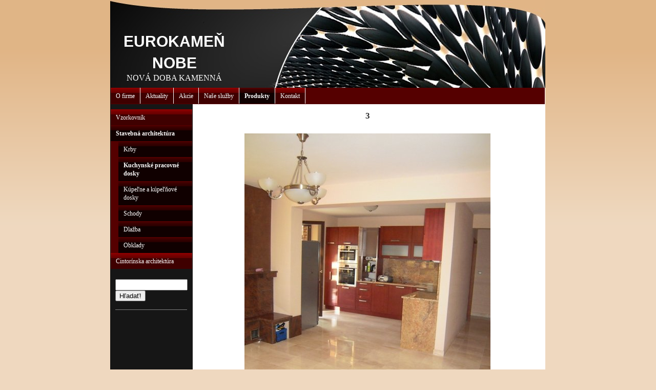

--- FILE ---
content_type: text/html
request_url: http://www.eurokamennobe.sk/gallery/3-602/
body_size: 6320
content:
<!DOCTYPE html PUBLIC "-//W3C//DTD XHTML 1.0 Transitional//EN" "http://www.w3.org/TR/xhtml1/DTD/xhtml1-transitional.dtd">
<html xmlns="http://www.w3.org/1999/xhtml" xml:lang="sk" lang="sk">
<head>
	<meta http-equiv="Content-language" content="sk" />
	<meta http-equiv="content-type" content="text/html; charset=utf-8" />
	<meta name="description" content="kamenárstvo, prírodný kameň, pomníky, hroby, mramor, žula, krby, onyx, , " />
	<meta name="keywords" content="kamenárstvo, prírodný kameň, pomníky, hroby, mramor, žula, krby,, " />
  <meta http-equiv="X-UA-Compatible" content="IE=edge,chrome=1" />
    <title>Kuchynské pracovné dosky EUROKAMEŇ NOBE</title>
  <link href="/templates/universal/menus/menu-16/red/style.css" rel="stylesheet" type="text/css" media="screen" />
	<link href="/templates/universal/screen.css" rel="stylesheet" type="text/css" media="screen" />
	<link href="/templates/universal/print.css" rel="stylesheet" type="text/css" media="print" />	<link href="/templates/universal/main_d-1.css" rel="stylesheet" type="text/css" media="screen" />
    <style type="text/css" media="screen">
#siteMain {background: #ffffff url(/templates/universal/templates/045/default/main_bg_left.png) repeat-y;}
#leftBar { clear:both }
body {background: #EFEFEF url(/templates/universal/templates/045/default/site_bg.png) repeat-x;}
#siteHead {background: white url(/templates/universal/templates/045/default/head_bg.jpg) no-repeat left top;}
</style>
<link href="/templates/universal/templates/045/default/additional.css" rel="stylesheet" type="text/css" media="screen" />
<style>#mainBar {width:644px;}
</style>
	</head>
<body>
 <div id='backGround'>
	<div id='webSite'>
		<div id='siteHead'>
		  <div id='logoBack'>
		  <p class='h1Fix'><a href='/'>EUROKAMEŇ NOBE</a></p>		    
		    		    <p class='h2Fix'>NOVÁ DOBA KAMENNÁ</p>		    		  </div>
		  		</div>
		<div id='siteMain'>
<div id='menuBar'><div id='myMenu'>
<ul>
<li ><a  href="/" >O firme</a>
</li>
<li ><a  href="/aktuality/" >Aktuality</a>
</li>
<li ><a  href="/akcie/" >Akcie</a>
</li>
<li ><a title = "kamenárstvo, kameň, žula, mramor, ónyx" href="/sluzby/" >Naše služby</a>
</li>
<li class="select"><a  href="/produkty/" class="select">Produkty</a>
</li>
<li ><a  href="/kontakt/" >Kontakt</a>
</li>
</ul></div></div><div id='leftBar'><div id='myMenu'>
<ul>
<li ><a  href="/produkty/vzorkovnik/" >Vzorkovník</a>
</li>
<li class="select"><a  href="/produkty/stavebna-architektura/" class="select">Stavebná architektúra</a>
<ul>
<li ><a  href="/produkty/stavebna-architektura/krby/" >Krby</a>
</li>
<li class="select"><a  href="/produkty/stavebna-architektura/kuchynske-pracovne-dosky/" class="select">Kuchynské pracovné dosky</a>
</li>
<li ><a  href="/produkty/stavebna-architektura/kupelnove-dosky/" >Kúpeľne a kúpeľňové dosky</a>
</li>
<li ><a  href="/produkty/stavebna-architektura/schody/" >Schody</a>
</li>
<li ><a  href="/produkty/stavebna-architektura/dlazba/" >Dlažba</a>
</li>
<li ><a  href="/produkty/stavebna-architektura/obklady/" >Obklady</a>
</li>
</ul>
</li>
<li ><a  href="/produkty/cintorinska-architektura/" >Cintorínska architektúra</a>
</li>
</ul><div class='cleaner'></div></div>    <div class="cartdiv">
    </div>
										<div class="searchdiv">
					<form action="http://www.eurokamennobe.sk/engine/search/" method="post">
					    <input type="hidden" name="pid" value="35" />
							<input class="searchText" name="string" type="text"   />
							<button class="formSubmit" type="submit">Hľadať!</button>
					</form><br />
					</div>
					<div class="cleaner2"></div></div>			<div id='mainBar'>
<script type="text/javascript" src="/engine/libs/lightbox/js/prototype.js"></script>
<script type="text/javascript" src="/engine/libs/lightbox/js/scriptaculous.js?load=effects,builder"></script>
<script type="text/javascript" src="/engine/libs/lightbox/js/lightbox.js"></script>
<script type="text/javascript">LightboxOptions = Object.extend({fileLoadingImage: '/engine/libs/lightbox/images/loading.gif', fileBottomNavCloseImage: '/engine/libs/lightbox/images/closelabel.png',     overlayOpacity: 0.8, animate: true, resizeSpeed: 5, borderSize: 15, labelImage: 'Obrázok', labelOf: 'z'}, window.LightboxOptions || {});</script>
<style type="text/css" media="all">@import "/engine/libs/lightbox/css/lightbox.css";</style>
<div id='imgh' style='text-align: center;'>
<h1>3</h1>
<br /><img src='http://www.eurokamennobe.sk/resize/domain/nobe/files/kuchyne/dscn1797.jpg?w=700&amp;h=700' alt='3' title='' /><br />
<p>		   	    
 
</p>
<br />
<table class="gallery" cellpadding="0" cellspacing="0" border="0" width="99%">
<tr style="display: [DISPLAY_PREVIOUS_NEXT_LINKS]">
<td width="35%" align="left"><a href="http://www.eurokamennobe.sk/gallery/2-585/#imgh">&laquo; Predchádzajúci</a></td>
<td width="30%" align="center">3 / 92</td>
<td width="35%" align="right"><a href="http://www.eurokamennobe.sk/gallery/4-603/#imgh"> Ďalší &raquo;</a></td>
</tr>
<tr>
<td colspan="3" align="center"><a href="/produkty/stavebna-architektura/kuchynske-pracovne-dosky/">&laquo; Späť na galériu</a></td>
</tr>
</table>
</div></div>
			<div class='clearBoth'></div>
		</div>
		<div id='siteFoot'>
			<div id='rightFoot'>
            <a href='http://www.biznisweb.sk/?utm_source=footer&utm_medium=footer2&utm_campaign=footer3sk' rel='nofollow'>Tvorba web stránok</a>: <a href='http://www.biznisweb.sk/?utm_source=footer&utm_medium=footer2&utm_campaign=footer3sk' rel='nofollow'>BiznisWeb.sk</a>, <a href='http://www.flox.sk/?utm_source=footer&utm_medium=footer2&utm_campaign=footer3sk' rel='nofollow'>Redakčný systém</a> | <a style='font-size:80%' href='/admin/'>Prihlásiť</a>
                       
            </div>
			<div id='leftFoot'>(c) EUROKAMEŇ NOBE, s.r.o.
            </div>
			<div class='cleaner'></div>
		</div>
	</div>
 </div>
  <script type="text/javascript" src="https://apis.google.com/js/plusone.js">
  {lang: 'sk'}
</script>
<div id="fb-root"></div>
<script>(function(d, s, id) {
  var js, fjs = d.getElementsByTagName(s)[0];
  if (d.getElementById(id)) return;
  js = d.createElement(s); js.id = id;
  js.src = "//connect.facebook.net/sk_SK/all.js#xfbml=1";
  fjs.parentNode.insertBefore(js, fjs);
}(document, 'script', 'facebook-jssdk'));</script>  
</body>
</html>

--- FILE ---
content_type: text/css
request_url: http://www.eurokamennobe.sk/templates/universal/menus/menu-16/red/style.css
body_size: 1457
content:
#menuBar { background-color: #550000; }


	#myMenu ul li {
		list-style: none;
	}



#myMenu li a {
 	height: 24px;
	text-decoration: none;
	color: #FFFFFF;
	}
	
#myMenu li a:link, #myMenu li a:visited {
	color: #fff;
	display: block;
	background: url(menu.gif);
	padding: 8px 0 0 10px;
	}
	
#myMenu li a:hover, #myMenu li.select a:visited, #myMenu li.select a {
	color: #FFFFFF;
	background: url(menu.gif) 250px 0px;
	padding: 8px 0 0 10px;
	}
	
	
	#myMenu ul li
{
 width: 145px;
 float: left;
 margin: 0 0 0 0;
 padding: 0 0 0 0;
}





#myMenu li.select a:link, #myMenu li.select a:visited {
  height: auto;

}
#myMenu li a {
  height: auto;
  width: 149px;
	}	
#myMenu li a:link, #myMenu li a:visited {
	padding-bottom: 7px;
	}
	
#myMenu li a:hover {
	padding-bottom: 7px;
	}
	
#myMenu li a:active {
	padding-bottom: 7px;
	}
	
#myMenu li.select a:link, #myMenu li.select a:visited {
	padding-bottom: 7px;
  }
#myMenu ul li
{
 width: 159px;
}
#myMenu ul li ul li {
 width: 144px;
}
#myMenu ul li ul li a {
 width: 134px;
}
#myMenu ul li ul li ul li {
 width: 129px;
}
#myMenu ul li ul li ul li a {
 width: 119px;
}
#myMenu ul li ul li ul li ul li {
 width: 114px;
}
#myMenu ul li ul li ul li ul li a {
 width: 104px;
}
#myMenu ul li ul li ul li ul li ul li {
 width: 89px;
}
#myMenu ul li ul li ul li ul li ul li a {
 width: 89px;
}
#leftBar #myMenu, #rightBar #myMenu { 
	background-color: #550000;
	position: relative; 
	height: auto; 
	width: 100%; 
}

--- FILE ---
content_type: text/css
request_url: http://www.eurokamennobe.sk/templates/universal/main_d-1.css
body_size: 1006
content:

#menuBar {height: 32px;}
#menuBar a {text-decoration: none; height: 24px;}
#menuBar ul {list-style-type: none;}
#menuBar li {border-right: 1px solid #ffffff; display: inline; padding: 0 1em 0 1em;}
#menuBar li:first-child {border-left: 0; }

* html #menuBar {height: 1%;}
* html #menuBar li {margin: 0 0.5em 0 -0.5em;}

#leftBar {float: left; width: 150px;}
#leftBar ul {list-style-type: none;}
#leftBar ul li ul {margin-left: 10px;}
#leftBar ul li.select {font-weight: bold;}
#leftBar ul li.select ul {font-weight: normal; list-style-type: square; margin-left: 15px;}
#leftBar ul li.select ul li.select {font-weight: bold;}
#mainBar {float: left; padding-left: 25px; _padding-left: 15px; padding-top: 15px;  width: 570px;}

#leftBar #myMenu {
	margin-top: 10px;
}
#menuBar #myMenu ul li, #menuBar #myMenu ul li a, #menuBar #myMenu ul li a:visited {
	width: auto;
}
#menuBar #myMenu ul li a{
	padding-right: 10px;
}
#menuBar #myMenu ul li.select {font-weight: bold;}
#leftBar #myMenu { margin-left: 1px; }

--- FILE ---
content_type: text/css
request_url: http://www.eurokamennobe.sk/templates/universal/templates/045/default/additional.css
body_size: 909
content:
body {
  background-color: #EFD8BF;
}
#siteFoot {
  background-color: white;
  border-top: 1px solid #572C00;
  margin-bottom: 20px;
  width: 819px;
}
div#webSite {
  border:none;
  border-top: none;
  border-bottom: none;
}
#siteHead {height: 171px; width: 849px;}

#siteHead h1, .h1Fix {
  width:250px;
	padding-top: 60px;
	font-family: Arial;
	font-size: 250%;
	text-align: center;
	/*display:none;*/
}
#siteHead h1 a, #siteHead h1 a:visited, .h1Fix a, .h1Fix a:visited {
	color:#fff;
}

#siteHead h2, .h2Fix {
	font-family: Verdana;
	font-weight: normal;
	font-size: 130%;
	color:#fff;
	width: 250px;
	text-align: center;
	/*display:none;*/	
}

#webSite {
    width: 850px;
}
#siteMain {
  width: 849px;
}
#mainBar {
    padding-left: 30px;
}
#rightBar, #rightBar a {
  color: #fff;
} 
#leftBar, #leftBar a {
  color: #fff;
}


.h1Fix a, .h1Fix a:visited {

	text-decoration: none;

	font-weight: bold;

}